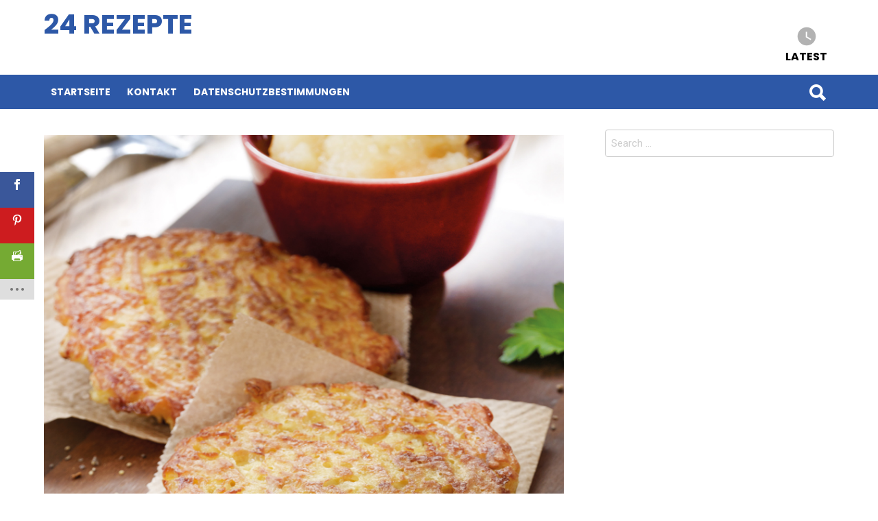

--- FILE ---
content_type: text/html; charset=UTF-8
request_url: https://24rezepte.net/reibekuchen-mit-kompott/
body_size: 9126
content:
<!DOCTYPE html>
<!--[if IE 8]>
<html class="no-js lt-ie10 lt-ie9" id="ie8" lang="en-US"><![endif]-->
<!--[if IE 9]>
<html class="no-js lt-ie10" id="ie9" lang="en-US"><![endif]-->
<!--[if !IE]><!-->
<html class="no-js" lang="en-US"><!--<![endif]-->
<head>
	<meta charset="UTF-8"/>
	<link rel="profile" href="https://gmpg.org/xfn/11"/>
	<link rel="pingback" href="https://24rezepte.net/xmlrpc.php"/>

	<script>var et_site_url='https://24rezepte.net';var et_post_id='10118';function et_core_page_resource_fallback(a,b){"undefined"===typeof b&&(b=a.sheet.cssRules&&0===a.sheet.cssRules.length);b&&(a.onerror=null,a.onload=null,a.href?a.href=et_site_url+"/?et_core_page_resource="+a.id+et_post_id:a.src&&(a.src=et_site_url+"/?et_core_page_resource="+a.id+et_post_id))}
</script><title>Reibekuchen mit Kompott &#8211; 24 Rezepte</title>
<script>window.koko_analytics = {"url":"https:\/\/24rezepte.net\/koko-analytics-collect.php","post_id":10118,"use_cookie":0,"cookie_path":"\/","dnt":true};</script><meta name='robots' content='max-image-preview:large' />

<!-- Open Graph Meta Tags generated by MashShare 3.8.7 - https://mashshare.net -->
<meta property="og:type" content="article" /> 
<meta property="og:title" content="Reibekuchen mit Kompott" />
<meta property="og:description" content="5 SmartPoints2        Gesamtzeit: 55min      Zubereitungsdauer: 55min      Garzeit: 0min      Portion(en):  4        Zutaten     	2 Stück, mittelgroß Zwiebel/n   	800 g Kartoffeln, festkochend   	3 EL Haferflocken, zart   	2 Stück Hühnerei/er   	1 TL Pflanzenöl, Rapsöl/Sonnenblumenöl   	1 Prise(n) Jodsalz   	1 Prise(n) Pfeffer   	4 Stück, mittelgroß Äpfel," />
<meta property="og:image" content="https://24rezepte.net/wp-content/uploads/2018/04/26_Reibekuchen_mit_Kompott2_xl.jpg" />
<meta property="og:url" content="https://24rezepte.net/reibekuchen-mit-kompott/" />
<meta property="og:site_name" content="24 Rezepte" />
<meta property="article:published_time" content="2018-04-16T21:35:11+00:00" />
<meta property="article:modified_time" content="2018-04-16T21:35:11+00:00" />
<meta property="og:updated_time" content="2018-04-16T21:35:11+00:00" />
<!-- Open Graph Meta Tags generated by MashShare 3.8.7 - https://www.mashshare.net -->
<!-- Twitter Card generated by MashShare 3.8.7 - https://www.mashshare.net -->
<meta property="og:image:width" content="800" />
<meta property="og:image:height" content="800" />
<meta name="twitter:card" content="summary_large_image">
<meta name="twitter:title" content="Reibekuchen mit Kompott">
<meta name="twitter:description" content="5 SmartPoints2        Gesamtzeit: 55min      Zubereitungsdauer: 55min      Garzeit: 0min      Portion(en):  4        Zutaten     	2 Stück, mittelgroß Zwiebel/n   	800 g Kartoffeln, festkochend   	3 EL Haferflocken, zart   	2 Stück Hühnerei/er   	1 TL Pflanzenöl, Rapsöl/Sonnenblumenöl   	1 Prise(n) Jodsalz   	1 Prise(n) Pfeffer   	4 Stück, mittelgroß Äpfel,">
<meta name="twitter:image" content="https://24rezepte.net/wp-content/uploads/2018/04/26_Reibekuchen_mit_Kompott2_xl.jpg">
<!-- Twitter Card generated by MashShare 3.8.7 - https://www.mashshare.net -->


<meta name="viewport" content="initial-scale=1.0, width=device-width" />
<link rel='dns-prefetch' href='//fonts.googleapis.com' />
<link rel='dns-prefetch' href='//s.w.org' />
<link rel="alternate" type="application/rss+xml" title="24 Rezepte &raquo; Feed" href="https://24rezepte.net/feed/" />
<link rel="alternate" type="application/rss+xml" title="24 Rezepte &raquo; Comments Feed" href="https://24rezepte.net/comments/feed/" />
<link rel="alternate" type="application/rss+xml" title="24 Rezepte &raquo; Reibekuchen mit Kompott Comments Feed" href="https://24rezepte.net/reibekuchen-mit-kompott/feed/" />
		<script type="text/javascript">
			window._wpemojiSettings = {"baseUrl":"https:\/\/s.w.org\/images\/core\/emoji\/13.1.0\/72x72\/","ext":".png","svgUrl":"https:\/\/s.w.org\/images\/core\/emoji\/13.1.0\/svg\/","svgExt":".svg","source":{"concatemoji":"https:\/\/24rezepte.net\/wp-includes\/js\/wp-emoji-release.min.js?ver=5.8.12"}};
			!function(e,a,t){var n,r,o,i=a.createElement("canvas"),p=i.getContext&&i.getContext("2d");function s(e,t){var a=String.fromCharCode;p.clearRect(0,0,i.width,i.height),p.fillText(a.apply(this,e),0,0);e=i.toDataURL();return p.clearRect(0,0,i.width,i.height),p.fillText(a.apply(this,t),0,0),e===i.toDataURL()}function c(e){var t=a.createElement("script");t.src=e,t.defer=t.type="text/javascript",a.getElementsByTagName("head")[0].appendChild(t)}for(o=Array("flag","emoji"),t.supports={everything:!0,everythingExceptFlag:!0},r=0;r<o.length;r++)t.supports[o[r]]=function(e){if(!p||!p.fillText)return!1;switch(p.textBaseline="top",p.font="600 32px Arial",e){case"flag":return s([127987,65039,8205,9895,65039],[127987,65039,8203,9895,65039])?!1:!s([55356,56826,55356,56819],[55356,56826,8203,55356,56819])&&!s([55356,57332,56128,56423,56128,56418,56128,56421,56128,56430,56128,56423,56128,56447],[55356,57332,8203,56128,56423,8203,56128,56418,8203,56128,56421,8203,56128,56430,8203,56128,56423,8203,56128,56447]);case"emoji":return!s([10084,65039,8205,55357,56613],[10084,65039,8203,55357,56613])}return!1}(o[r]),t.supports.everything=t.supports.everything&&t.supports[o[r]],"flag"!==o[r]&&(t.supports.everythingExceptFlag=t.supports.everythingExceptFlag&&t.supports[o[r]]);t.supports.everythingExceptFlag=t.supports.everythingExceptFlag&&!t.supports.flag,t.DOMReady=!1,t.readyCallback=function(){t.DOMReady=!0},t.supports.everything||(n=function(){t.readyCallback()},a.addEventListener?(a.addEventListener("DOMContentLoaded",n,!1),e.addEventListener("load",n,!1)):(e.attachEvent("onload",n),a.attachEvent("onreadystatechange",function(){"complete"===a.readyState&&t.readyCallback()})),(n=t.source||{}).concatemoji?c(n.concatemoji):n.wpemoji&&n.twemoji&&(c(n.twemoji),c(n.wpemoji)))}(window,document,window._wpemojiSettings);
		</script>
		<style type="text/css">
img.wp-smiley,
img.emoji {
	display: inline !important;
	border: none !important;
	box-shadow: none !important;
	height: 1em !important;
	width: 1em !important;
	margin: 0 .07em !important;
	vertical-align: -0.1em !important;
	background: none !important;
	padding: 0 !important;
}
</style>
	<link rel='stylesheet' id='wp-block-library-css'  href='https://24rezepte.net/wp-includes/css/dist/block-library/style.min.css?ver=5.8.12' type='text/css' media='all' />
<link rel='stylesheet' id='contact-form-7-css'  href='https://24rezepte.net/wp-content/plugins/contact-form-7/includes/css/styles.css?ver=4.9.2' type='text/css' media='all' />
<link rel='stylesheet' id='mashsb-styles-css'  href='https://24rezepte.net/wp-content/plugins/mashsharer/assets/css/mashsb.min.css?ver=3.8.7' type='text/css' media='all' />
<style id='mashsb-styles-inline-css' type='text/css'>
.mashsb-count {color:#cccccc;}@media only screen and (min-width:568px){.mashsb-buttons a {min-width: 177px;}}
</style>
<link rel='stylesheet' id='pc_google_analytics-frontend-css'  href='https://24rezepte.net/wp-content/plugins/pc-google-analytics/assets/css/frontend.css?ver=1.0.0' type='text/css' media='all' />
<link rel='stylesheet' id='wp-post-navigation-style-css'  href='https://24rezepte.net/wp-content/plugins/wp-post-navigation/style.css?ver=5.8.12' type='text/css' media='all' />
<link rel='stylesheet' id='et_monarch-css-css'  href='https://24rezepte.net/wp-content/plugins/monarch/css/style.css?ver=1.4.1' type='text/css' media='all' />
<link rel='stylesheet' id='et-gf-open-sans-css'  href='https://fonts.googleapis.com/css?family=Open+Sans:400,700' type='text/css' media='all' />
<link rel='stylesheet' id='g1-main-css'  href='https://24rezepte.net/wp-content/themes/bimber/css/main.css?ver=2.0.5' type='text/css' media='all' />
<link rel='stylesheet' id='bimber-poppins-css-css'  href='https://fonts.googleapis.com/css?family=Poppins%3A400%2C300%2C500%2C600%2C700&#038;subset=latin%2Clatin-ext&#038;ver=5.8.12' type='text/css' media='all' />
<link rel='stylesheet' id='bimber-roboto-css-css'  href='https://fonts.googleapis.com/css?family=Roboto%3A400%2C300%2C700&#038;subset=latin%2Clatin-ext&#038;ver=5.8.12' type='text/css' media='all' />
<link rel='stylesheet' id='bimber-bimbericons-css'  href='https://24rezepte.net/wp-content/themes/bimber/css/bimber/styles.css?ver=2.0.5' type='text/css' media='all' />
<link rel='stylesheet' id='bimber-print-css'  href='https://24rezepte.net/wp-content/themes/bimber/css/print.css?ver=2.0.5' type='text/css' media='print' />
<link rel='stylesheet' id='bimber-dynamic-style-css'  href='https://24rezepte.net/wp-content/uploads/dynamic-style.css?respondjs=no&#038;ver=2.0.5' type='text/css' media='all' />
<script type='text/javascript' src='https://24rezepte.net/wp-includes/js/jquery/jquery.min.js?ver=3.6.0' id='jquery-core-js'></script>
<script type='text/javascript' src='https://24rezepte.net/wp-includes/js/jquery/jquery-migrate.min.js?ver=3.3.2' id='jquery-migrate-js'></script>
<script type='text/javascript' id='mashsb-js-extra'>
/* <![CDATA[ */
var mashsb = {"shares":"89","round_shares":"1","animate_shares":"0","dynamic_buttons":"0","share_url":"https:\/\/24rezepte.net\/reibekuchen-mit-kompott\/","title":"Reibekuchen+mit+Kompott","image":"https:\/\/24rezepte.net\/wp-content\/uploads\/2018\/04\/26_Reibekuchen_mit_Kompott2_xl.jpg","desc":"5 SmartPoints2\r\n\r\n\r\n\r\nGesamtzeit: 55min\r\n\r\n\r\nZubereitungsdauer: 55min\r\n\r\n\r\nGarzeit: 0min\r\n\r\n\r\nPortion(en):\u00a0 4\r\n\r\n\r\n\r\nZutaten\r\n\r\n \t2 St\u00fcck, mittelgro\u00df Zwiebel\/n\r\n \t800 g Kartoffeln, festkochend\r\n \t3 EL Haferflocken, zart\r\n \t2 St\u00fcck H\u00fchnerei\/er\r\n \t1 TL Pflanzen\u00f6l, Raps\u00f6l\/Sonnenblumen\u00f6l\r\n \t1 Prise(n) Jodsalz\r\n \t1 Prise(n) Pfeffer\r\n \t4 St\u00fcck, mittelgro\u00df \u00c4pfel, \u2026","hashtag":"","subscribe":"content","subscribe_url":"","activestatus":"1","singular":"1","twitter_popup":"1","refresh":"0","nonce":"f247f9f87b","postid":"10118","servertime":"1768964237","ajaxurl":"https:\/\/24rezepte.net\/wp-admin\/admin-ajax.php"};
/* ]]> */
</script>
<script type='text/javascript' src='https://24rezepte.net/wp-content/plugins/mashsharer/assets/js/mashsb.min.js?ver=3.8.7' id='mashsb-js'></script>
<script type='text/javascript' src='https://24rezepte.net/wp-content/plugins/pc-google-analytics/assets/js/frontend.min.js?ver=1.0.0' id='pc_google_analytics-frontend-js'></script>
<script type='text/javascript' src='https://24rezepte.net/wp-content/themes/bimber/js/modernizr/modernizr-custom.min.js?ver=3.3.0' id='modernizr-js'></script>
<link rel="https://api.w.org/" href="https://24rezepte.net/wp-json/" /><link rel="alternate" type="application/json" href="https://24rezepte.net/wp-json/wp/v2/posts/10118" /><link rel="EditURI" type="application/rsd+xml" title="RSD" href="https://24rezepte.net/xmlrpc.php?rsd" />
<link rel="wlwmanifest" type="application/wlwmanifest+xml" href="https://24rezepte.net/wp-includes/wlwmanifest.xml" /> 
<link rel="canonical" href="https://24rezepte.net/reibekuchen-mit-kompott/" />
<link rel='shortlink' href='https://24rezepte.net/?p=10118' />
<link rel="alternate" type="application/json+oembed" href="https://24rezepte.net/wp-json/oembed/1.0/embed?url=https%3A%2F%2F24rezepte.net%2Freibekuchen-mit-kompott%2F" />
<link rel="alternate" type="text/xml+oembed" href="https://24rezepte.net/wp-json/oembed/1.0/embed?url=https%3A%2F%2F24rezepte.net%2Freibekuchen-mit-kompott%2F&#038;format=xml" />
	<script>
		(function(i,s,o,g,r,a,m){i['GoogleAnalyticsObject']=r;i[r]=i[r]||function(){
		(i[r].q=i[r].q||[]).push(arguments)},i[r].l=1*new Date();a=s.createElement(o),
		m=s.getElementsByTagName(o)[0];a.async=1;a.src=g;m.parentNode.insertBefore(a,m)
		})(window,document,'script','//www.google-analytics.com/analytics.js','ga');
		
		ga('create', 'UA-78465495-1', 'auto');
		ga('send', 'pageview');
		
		</script>
<style type="text/css">
					.wp-post-navigation a{
					
					}
				 </style><style type="text/css" id="et-social-custom-css">
				 
			</style><script type="text/javascript">
  window._taboola = window._taboola || [];
  _taboola.push({article:'auto'});
  !function (e, f, u, i) {
    if (!document.getElementById(i)){
      e.async = 1;
      e.src = u;
      e.id = i;
      f.parentNode.insertBefore(e, f);
    }
  }(document.createElement('script'),
  document.getElementsByTagName('script')[0],
  '//cdn.taboola.com/libtrc/recipes2day-24rezepte/loader.js',
  'tb_loader_script');
  if(window.performance && typeof window.performance.mark == 'function')
    {window.performance.mark('tbl_ic');}
</script> <link rel="icon" href="https://24rezepte.net/wp-content/uploads/2017/07/24rr-150x150.jpg" sizes="32x32" />
<link rel="icon" href="https://24rezepte.net/wp-content/uploads/2017/07/24rr.jpg" sizes="192x192" />
<link rel="apple-touch-icon" href="https://24rezepte.net/wp-content/uploads/2017/07/24rr.jpg" />
<meta name="msapplication-TileImage" content="https://24rezepte.net/wp-content/uploads/2017/07/24rr.jpg" />
</head>

<body data-rsssl=1 class="post-template-default single single-post postid-10118 single-format-standard et_monarch g1-layout-stretched g1-hoverable" itemscope itemtype="http://schema.org/WebPage">


<div class="g1-body-inner">

	<div id="page">
		
	<aside class="g1-row g1-sharebar g1-sharebar-off">
		<div class="g1-row-inner">
			<div class="g1-column g1-sharebar-inner">
			</div>
		</div>
		<div class="g1-row-background">
		</div>
	</aside>

		

		<div class="g1-header g1-row g1-row-layout-page">
			<div class="g1-row-inner">
				<div class="g1-column">
					
<div class="g1-id">
				<p class="g1-mega g1-mega-2nd site-title">
			
			<a class=""
			   href="https://24rezepte.net/" rel="home">
									24 Rezepte							</a>

				</p>

	</div>

											<nav class="g1-quick-nav">
							<ul class="g1-quick-nav-menu">
																	<li class="menu-item menu-item-type-g1-latest ">
										<a href="https://24rezepte.net">Latest</a>
									</li>
								
								
								
															</ul>
						</nav>
									</div>

			</div>
			<div class="g1-row-background"></div>
		</div>

		<div class="g1-row g1-row-layout-page g1-navbar">
			<div class="g1-row-inner">
				<div class="g1-column g1-dropable">
					<a class="g1-hamburger g1-hamburger-show" href="">
						<span class="g1-hamburger-icon"></span>
						<span class="g1-hamburger-label">Menu</span>
					</a>

										
					<!-- BEGIN .g1-primary-nav -->
					<nav id="g1-primary-nav" class="g1-primary-nav"><ul id="g1-primary-nav-menu" class=""><li id="menu-item-102" class="menu-item menu-item-type-custom menu-item-object-custom menu-item-102"><a href="http://24rezepte.com/">Startseite</a></li>
<li id="menu-item-10959" class="menu-item menu-item-type-post_type menu-item-object-page menu-item-10959"><a href="https://24rezepte.net/kontakt/">Kontakt</a></li>
<li id="menu-item-10962" class="menu-item menu-item-type-post_type menu-item-object-page menu-item-privacy-policy menu-item-10962"><a href="https://24rezepte.net/datenschutzbestimmungen/">Datenschutzbestimmungen</a></li>
</ul></nav>					<!-- END .g1-primary-nav -->

					

<!-- BEGIN .g1-user-nav -->
<!-- END .g1-user-nav -->


											<div class="g1-drop g1-drop-before g1-drop-the-search">
							<a class="g1-drop-toggle" href="#">
								<i class="bimber-icon bimber-icon-search"></i>Search								<span class="g1-drop-toggle-arrow"></span>
							</a>
							<div class="g1-drop-content">
								

<div role="search">
	<form method="get"
	      class="g1-searchform-tpl-default g1-form-s search-form"
	      action="https://24rezepte.net/">
		<label>
			<span class="screen-reader-text">Search for:</span>
			<input type="search" class="search-field"
			       placeholder="Search &hellip;"
			       value="" name="s"
			       title="Search for:"/>
		</label>
		<input type="submit" class="search-submit"
		       value="Search"/>
	</form>
</div>
							</div>
						</div>
					
					

				</div><!-- .g1-column -->

			</div>
		</div>

		



	<div class="g1-row g1-row-layout-page g1-row-padding-m">
		<div class="g1-row-inner">

			<div class="g1-column g1-column-2of3" id="primary">
				<div id="content" role="main">

					<div class='code-block code-block-1' style='margin: 8px auto; text-align: center; display: block; clear: both;'>
<img width="800" height="800" src="https://24rezepte.net/wp-content/uploads/2018/04/26_Reibekuchen_mit_Kompott2_xl.jpg" class="attachment-full size-full wp-post-image" alt="" loading="lazy" srcset="https://24rezepte.net/wp-content/uploads/2018/04/26_Reibekuchen_mit_Kompott2_xl.jpg 800w, https://24rezepte.net/wp-content/uploads/2018/04/26_Reibekuchen_mit_Kompott2_xl-150x150.jpg 150w, https://24rezepte.net/wp-content/uploads/2018/04/26_Reibekuchen_mit_Kompott2_xl-600x600.jpg 600w, https://24rezepte.net/wp-content/uploads/2018/04/26_Reibekuchen_mit_Kompott2_xl-768x768.jpg 768w, https://24rezepte.net/wp-content/uploads/2018/04/26_Reibekuchen_mit_Kompott2_xl-758x758.jpg 758w" sizes="(max-width: 800px) 100vw, 800px" /></div>

<article id="post-10118" class="entry-tpl-classic post-10118 post type-post status-publish format-standard has-post-thumbnail category-24-rezepte category-rezepte" itemscope="" itemtype="http://schema.org/Article">

	<header class="entry-header">
		
		<h1 class="g1-mega g1-mega-1st entry-title" itemprop="headline">Reibekuchen mit Kompott</h1>
		
		
<script async src="//pagead2.googlesyndication.com/pagead/js/adsbygoogle.js"></script>
<script>
  (adsbygoogle = window.adsbygoogle || []).push({
    google_ad_client: "ca-pub-7187302816984136",
    enable_page_level_ads: true
  });
</script>

	</header>

	
	<div class="entry-content g1-typography-xl">
		<aside class="mashsb-container mashsb-main mashsb-stretched"><div class="mashsb-box"><div class="mashsb-buttons"><a class="mashicon-facebook mash-medium mash-center mashsb-noshadow" href="https://www.facebook.com/sharer.php?u=https%3A%2F%2F24rezepte.net%2Freibekuchen-mit-kompott%2F" target="_top" rel="nofollow"><span class="icon"></span><span class="text">Facebook</span></a><a class="mashicon-pinterest mash-medium mash-center mashsb-noshadow" href="#" target="_blank" rel="nofollow"><span class="icon"></span><span class="text">Pinterest</span></a><div class="onoffswitch2 mash-medium mashsb-noshadow" style="display:none"></div></div>
            </div>
                <div style="clear:both"></div><div class="mashsb-toggle-container"></div></aside>
            <!-- Share buttons by mashshare.net - Version: 3.8.7--><div class="et_social_inline et_social_mobile_on et_social_inline_top">
				<div class="et_social_networks et_social_3col et_social_simple et_social_rounded et_social_top et_social_no_animation et_social_withcounts et_social_withnetworknames et_social_outer_dark">
					
					<ul class="et_social_icons_container"><li class="et_social_facebook">
									<a href="https://www.facebook.com/sharer.php?u=https%3A%2F%2F24rezepte.net%2Freibekuchen-mit-kompott%2F&#038;t=Reibekuchen%20mit%20Kompott" class="et_social_share et_social_display_count" rel="nofollow" data-social_name="facebook" data-post_id="10118" data-social_type="share" data-location="inline" data-min_count="3">
										<i class="et_social_icon et_social_icon_facebook"></i><div class="et_social_network_label"><div class="et_social_networkname">Facebook</div></div><span class="et_social_overlay"></span>
									</a>
								</li><li class="et_social_pinterest">
									<a href="#" class="et_social_share_pinterest et_social_display_count" rel="nofollow" data-social_name="pinterest" data-post_id="10118" data-social_type="share" data-location="inline"data-min_count="3">
										<i class="et_social_icon et_social_icon_pinterest"></i><div class="et_social_network_label"><div class="et_social_networkname">Pinterest</div></div><span class="et_social_overlay"></span>
									</a>
								</li><li class="et_social_printfriendly">
									<a href="http://www.printfriendly.com/print?url=https%3A%2F%2F24rezepte.net%2Freibekuchen-mit-kompott%2F&#038;title=Reibekuchen%20mit%20Kompott" class="et_social_share et_social_display_count" rel="nofollow" data-social_name="printfriendly" data-post_id="10118" data-social_type="share" data-location="inline"data-min_count="3">
										<i class="et_social_icon et_social_icon_printfriendly"></i><div class="et_social_network_label"><div class="et_social_networkname">drucken</div></div><span class="et_social_overlay"></span>
									</a>
								</li></ul>
				</div>
			</div><p><img loading="lazy" class="size-medium wp-image-10119 aligncenter" src="https://24rezepte.net/wp-content/uploads/2018/04/26_Reibekuchen_mit_Kompott2_xl-600x600.jpg" alt="" width="600" height="600" srcset="https://24rezepte.net/wp-content/uploads/2018/04/26_Reibekuchen_mit_Kompott2_xl-600x600.jpg 600w, https://24rezepte.net/wp-content/uploads/2018/04/26_Reibekuchen_mit_Kompott2_xl-150x150.jpg 150w, https://24rezepte.net/wp-content/uploads/2018/04/26_Reibekuchen_mit_Kompott2_xl-768x768.jpg 768w, https://24rezepte.net/wp-content/uploads/2018/04/26_Reibekuchen_mit_Kompott2_xl-758x758.jpg 758w, https://24rezepte.net/wp-content/uploads/2018/04/26_Reibekuchen_mit_Kompott2_xl.jpg 800w" sizes="(max-width: 600px) 100vw, 600px" /></p>
<p><strong>5 SmartPoints2</strong></p>
<div class="food-details">
<div class="attribute-list color-trigger--green">
<div class="attribute-list__item">
<div class="attribute-list__title color--switch">Gesamtzeit: 55min</div>
</div>
<div class="attribute-list__item">
<div class="attribute-list__title color--switch">Zubereitungsdauer: 55min</div>
</div>
<div class="attribute-list__item">
<div class="attribute-list__title color--switch">Garzeit: 0min</div>
</div>
<div class="attribute-list__item">
<div class="attribute-list__title color--switch">Portion(en):  4</div>
<div></div>
</div>
</div>
<div class="food-details-instructions"><strong>Zutaten</strong></p>
<ul class="food-details-ingredients__list">
<li class="food-details-ingredients__list-item">2 Stück, mittelgroß <strong>Zwiebel/n</strong></li>
<li class="food-details-ingredients__list-item">800 g <strong>Kartoffeln</strong>, festkochend</li>
<li class="food-details-ingredients__list-item">3 EL <strong>Haferflocken</strong>, zart</li>
<li class="food-details-ingredients__list-item">2 Stück <strong>Hühnerei/er</strong></li>
<li class="food-details-ingredients__list-item">1 TL <strong>Pflanzenöl, Rapsöl/Sonnenblumenöl</strong></li>
<li class="food-details-ingredients__list-item">1 Prise(n) <strong>Jodsalz</strong></li>
<li class="food-details-ingredients__list-item">1 Prise(n) <strong>Pfeffer</strong></li>
<li class="food-details-ingredients__list-item">4 Stück, mittelgroß <strong>Äpfel</strong>, mürb (z. B. Boskop)</li>
<li class="food-details-ingredients__list-item">100 ml <strong>Wasser</strong></li>
<li class="food-details-ingredients__list-item">1 TL <strong>Zitronensaft</strong></li>
<li class="food-details-ingredients__list-item">1 TL <strong>Honig</strong></li>
</ul>
</div>
</div>
<p><span id="more-10118"></span></p>
<p><strong>Anleitung</strong></p>
<div class="food-details-instructions__text">
<p>Backofen auf 180° C (Gas: Stufe 2, Umluft: 160° C) vorheizen. Zwiebeln schälen und fein würfeln. Kartoffeln schälen, raspeln und in einem Küchentuch ausdrücken. Kartoffelmasse mit Zwiebelwürfeln, Haferflocken, Eiern und Öl vermischen und mit Salz und Pfeffer würzen. Aus der Masse 8 Puffer auf ein mit Backpapier ausgelegtes Backblech geben und im Backofen auf mittlerer Schiene ca. 40 Minuten backen.</p>
<p>Äpfel vierteln, entkernen, schälen und würfeln. Apfelwürfel mit Wasser in einen Topf geben, darin ca. 10–15 Minuten dünsten und leicht zerdrücken. Kompott mit Zitronensaft und Honig verfeinern und mit Reibekuchen servieren.</p>
</div>
<p>&nbsp;</p>
<div class="et_social_inline et_social_mobile_on et_social_inline_bottom">
				<div class="et_social_networks et_social_3col et_social_simple et_social_rounded et_social_top et_social_no_animation et_social_withcounts et_social_withnetworknames et_social_outer_dark">
					
					<ul class="et_social_icons_container"><li class="et_social_facebook">
									<a href="https://www.facebook.com/sharer.php?u=https%3A%2F%2F24rezepte.net%2Freibekuchen-mit-kompott%2F&#038;t=Reibekuchen%20mit%20Kompott" class="et_social_share et_social_display_count" rel="nofollow" data-social_name="facebook" data-post_id="10118" data-social_type="share" data-location="inline" data-min_count="3">
										<i class="et_social_icon et_social_icon_facebook"></i><div class="et_social_network_label"><div class="et_social_networkname">Facebook</div></div><span class="et_social_overlay"></span>
									</a>
								</li><li class="et_social_pinterest">
									<a href="#" class="et_social_share_pinterest et_social_display_count" rel="nofollow" data-social_name="pinterest" data-post_id="10118" data-social_type="share" data-location="inline"data-min_count="3">
										<i class="et_social_icon et_social_icon_pinterest"></i><div class="et_social_network_label"><div class="et_social_networkname">Pinterest</div></div><span class="et_social_overlay"></span>
									</a>
								</li><li class="et_social_printfriendly">
									<a href="http://www.printfriendly.com/print?url=https%3A%2F%2F24rezepte.net%2Freibekuchen-mit-kompott%2F&#038;title=Reibekuchen%20mit%20Kompott" class="et_social_share et_social_display_count" rel="nofollow" data-social_name="printfriendly" data-post_id="10118" data-social_type="share" data-location="inline"data-min_count="3">
										<i class="et_social_icon et_social_icon_printfriendly"></i><div class="et_social_network_label"><div class="et_social_networkname">drucken</div></div><span class="et_social_overlay"></span>
									</a>
								</li></ul>
				</div>
			</div><span class="et_social_bottom_trigger"></span><div class='code-block code-block-9' style='margin: 8px 0; clear: both;'>
<div id="taboola-below-article-thumbnails"></div>
<script type="text/javascript">
  window._taboola = window._taboola || [];
  _taboola.push({
    mode: 'thumbnails-a',
    container: 'taboola-below-article-thumbnails',
    placement: 'Below Article Thumbnails',
    target_type: 'mix'
  });
</script> </div>
<!-- AI CONTENT END 1 -->
	</div>

	<div class="entry-after">
		
		
		
			</div>

	

	
	

	

	

	
	

	
	<meta itemprop="mainEntityOfPage" content="https://24rezepte.net/reibekuchen-mit-kompott/"/>
	<meta itemprop="dateModified"
	      content="2018-04-16T21:35:11"/>

	<span itemprop="publisher" itemscope itemtype="http://schema.org/Organization">
		<meta itemprop="name" content="24 Rezepte" />
		<span itemprop="logo" itemscope itemtype="http://schema.org/ImageObject">
			<meta itemprop="url" content="http://78recipes.com/wp-content/uploads/2016/06/logos-1-1.png" />
		</span>
	</span>
</article>

				</div><!-- #content -->
			</div><!-- #primary -->

			<div id="secondary" class="g1-column g1-column-1of3">
	<aside id="search-2" class="widget widget_search g1-widget-class">

<div role="search">
	<form method="get"
	      class="g1-searchform-tpl-default g1-form-s search-form"
	      action="https://24rezepte.net/">
		<label>
			<span class="screen-reader-text">Search for:</span>
			<input type="search" class="search-field"
			       placeholder="Search &hellip;"
			       value="" name="s"
			       title="Search for:"/>
		</label>
		<input type="submit" class="search-submit"
		       value="Search"/>
	</form>
</div>
</aside><aside id="ai_widget-3" class="widget ai_widget g1-widget-class"><div class='code-block code-block-8' style='margin: 8px 0; clear: both;'>
<div id="taboola-right-rail-thumbnails"></div>
<script type="text/javascript">
  window._taboola = window._taboola || [];
  _taboola.push({
    mode: 'thumbnails-rr',
    container: 'taboola-right-rail-thumbnails',
    placement: 'Right Rail Thumbnails',
    target_type: 'mix'
  });
</script></div>
</aside></div><!-- #secondary -->



		</div>
		<div class="g1-row-background"></div>
	</div><!-- .g1-row -->



	<div class="g1-row g1-row-layout-page g1-prefooter">
		<div class="g1-row-inner">

			<div class="g1-column g1-column-1of3">
							</div>

			<div class="g1-column g1-column-1of3">
							</div>

			<div class="g1-column g1-column-1of3">
							</div>

		</div>
		<div class="g1-row-background">
		</div>
	</div>

<div class="g1-row g1-row-layout-page g1-footer">
	<div class="g1-row-inner">
		<div class="g1-column">

			<p class="g1-footer-text">© 2023 24rezepte.com .</p>

			
			
	<a class="g1-footer-stamp" href="/the-bomb">
		<img class="g1-footer-stamp-icon" width="56" height="35" src="https://bimber-demo-content.localhost/wp-content/uploads/2015/12/footer_stamp.png"  alt="" />			</a>

		</div><!-- .g1-column -->
	</div>
	<div class="g1-row-background">
	</div>
</div><!-- .g1-row -->

	<a href="#page" class="g1-back-to-top">Back to Top</a>

</div><!-- #page -->

<div class="g1-canvas-overlay"></div>

</div><!-- .g1-body-inner -->
<div id="g1-breakpoint-desktop"></div>
<div class="g1-canvas g1-canvas-global">
	<a class="g1-canvas-toggle" href="#"></a>
	<div class="g1-canvas-content">
	</div>
</div>


<script type="text/javascript">
  window._taboola = window._taboola || [];
  _taboola.push({flush: true});
</script> <div class="et_social_pin_images_outer">
					<div class="et_social_pinterest_window">
						<div class="et_social_modal_header"><h3>Pin It on Pinterest</h3><span class="et_social_close"></span></div>
						<div class="et_social_pin_images" data-permalink="https://24rezepte.net/reibekuchen-mit-kompott/" data-title="Reibekuchen mit Kompott" data-post_id="10118"></div>
					</div>
				</div><div class="et_social_sidebar_networks et_social_visible_sidebar et_social_slideright et_social_animated et_social_rectangle et_social_sidebar_flip et_social_sidebar_withcounts et_social_mobile_on">
					
					<ul class="et_social_icons_container"><li class="et_social_facebook">
									<a href="https://www.facebook.com/sharer.php?u=https%3A%2F%2F24rezepte.net%2Freibekuchen-mit-kompott%2F&#038;t=Reibekuchen%20mit%20Kompott" class="et_social_share et_social_display_count" rel="nofollow" data-social_name="facebook" data-post_id="10118" data-social_type="share" data-location="sidebar" data-min_count="3">
										<i class="et_social_icon et_social_icon_facebook"></i>
										
										
										<span class="et_social_overlay"></span>
									</a>
								</li><li class="et_social_pinterest">
									<a href="#" class="et_social_share_pinterest et_social_display_count" rel="nofollow" data-social_name="pinterest" data-post_id="10118" data-social_type="share" data-location="sidebar"data-min_count="3">
										<i class="et_social_icon et_social_icon_pinterest"></i>
										
										
										<span class="et_social_overlay"></span>
									</a>
								</li><li class="et_social_printfriendly">
									<a href="http://www.printfriendly.com/print?url=https%3A%2F%2F24rezepte.net%2Freibekuchen-mit-kompott%2F&#038;title=Reibekuchen%20mit%20Kompott" class="et_social_share et_social_display_count" rel="nofollow" data-social_name="printfriendly" data-post_id="10118" data-social_type="share" data-location="sidebar"data-min_count="3">
										<i class="et_social_icon et_social_icon_printfriendly"></i>
										
										
										<span class="et_social_overlay"></span>
									</a>
								</li><li class="et_social_all_button">
								<a href="#" rel="nofollow" data-location="sidebar" data-page_id="10118" data-permalink="https://24rezepte.net/reibekuchen-mit-kompott/" data-title="Reibekuchen mit Kompott" class="et_social_open_all">
									<i class="et_social_icon et_social_icon_all_button"></i>
									<span class="et_social_overlay"></span>
								</a>
							</li></ul>
					<span class="et_social_hide_sidebar et_social_icon"></span>
				</div><div class="et_social_mobile_button"></div>
					<div class="et_social_mobile et_social_fadein">
						<div class="et_social_heading">Share This</div>
						<span class="et_social_close"></span>
						<div class="et_social_networks et_social_simple et_social_rounded et_social_left et_social_withcounts">
							<ul class="et_social_icons_container"><li class="et_social_facebook">
									<a href="https://www.facebook.com/sharer.php?u=https%3A%2F%2F24rezepte.net%2Freibekuchen-mit-kompott%2F&#038;t=Reibekuchen%20mit%20Kompott" class="et_social_share et_social_display_count" rel="nofollow" data-social_name="facebook" data-post_id="10118" data-social_type="share" data-location="sidebar" data-min_count="3">
										<i class="et_social_icon et_social_icon_facebook"></i>
										<div class="et_social_network_label"><div class="et_social_networkname">Facebook</div></div>
										
										<span class="et_social_overlay"></span>
									</a>
								</li><li class="et_social_pinterest">
									<a href="#" class="et_social_share_pinterest et_social_display_count" rel="nofollow" data-social_name="pinterest" data-post_id="10118" data-social_type="share" data-location="sidebar"data-min_count="3">
										<i class="et_social_icon et_social_icon_pinterest"></i>
										<div class="et_social_network_label"><div class="et_social_networkname">Pinterest</div></div>
										
										<span class="et_social_overlay"></span>
									</a>
								</li><li class="et_social_printfriendly">
									<a href="http://www.printfriendly.com/print?url=https%3A%2F%2F24rezepte.net%2Freibekuchen-mit-kompott%2F&#038;title=Reibekuchen%20mit%20Kompott" class="et_social_share et_social_display_count" rel="nofollow" data-social_name="printfriendly" data-post_id="10118" data-social_type="share" data-location="sidebar"data-min_count="3">
										<i class="et_social_icon et_social_icon_printfriendly"></i>
										<div class="et_social_network_label"><div class="et_social_networkname">drucken</div></div>
										
										<span class="et_social_overlay"></span>
									</a>
								</li><li class="et_social_all_button">
								<a href="#" rel="nofollow" data-location="sidebar" data-page_id="10118" data-permalink="https://24rezepte.net/reibekuchen-mit-kompott/" data-title="Reibekuchen mit Kompott" class="et_social_open_all">
									<i class="et_social_icon et_social_icon_all_button"></i>
									<span class="et_social_overlay"></span>
								</a>
							</li></ul>
						</div>
					</div>
					<div class="et_social_mobile_overlay"></div><script type='text/javascript' defer src='https://24rezepte.net/wp-content/plugins/koko-analytics/assets/dist/js/script.js?ver=1.0.37' id='koko-analytics-js'></script>
<script type='text/javascript' id='contact-form-7-js-extra'>
/* <![CDATA[ */
var wpcf7 = {"apiSettings":{"root":"https:\/\/24rezepte.net\/wp-json\/contact-form-7\/v1","namespace":"contact-form-7\/v1"},"recaptcha":{"messages":{"empty":"Please verify that you are not a robot."}}};
/* ]]> */
</script>
<script type='text/javascript' src='https://24rezepte.net/wp-content/plugins/contact-form-7/includes/js/scripts.js?ver=4.9.2' id='contact-form-7-js'></script>
<script type='text/javascript' src='https://24rezepte.net/wp-content/plugins/monarch/js/idle-timer.min.js?ver=1.4.1' id='et_monarch-idle-js'></script>
<script type='text/javascript' id='et_monarch-custom-js-js-extra'>
/* <![CDATA[ */
var monarchSettings = {"ajaxurl":"https:\/\/24rezepte.net\/wp-admin\/admin-ajax.php","pageurl":"https:\/\/24rezepte.net\/reibekuchen-mit-kompott\/","stats_nonce":"99145fee9a","share_counts":"a19d540fb8","follow_counts":"cfae39d6f2","total_counts":"9e1fa64f87","media_single":"5c0e3e4ddb","media_total":"10f1dd3a90","generate_all_window_nonce":"1fdcba49b6","no_img_message":"No images available for sharing on this page"};
/* ]]> */
</script>
<script type='text/javascript' src='https://24rezepte.net/wp-content/plugins/monarch/js/custom.js?ver=1.4.1' id='et_monarch-custom-js-js'></script>
<script type='text/javascript' src='https://24rezepte.net/wp-includes/js/comment-reply.min.js?ver=5.8.12' id='comment-reply-js'></script>
<script type='text/javascript' src='https://24rezepte.net/wp-content/themes/bimber/js/jquery.placeholder/placeholders.jquery.min.js?ver=4.0.1' id='jquery-placeholder-js'></script>
<script type='text/javascript' src='https://24rezepte.net/wp-content/themes/bimber/js/jquery.timeago/jquery.timeago.js?ver=1.5.2' id='jquery-timeago-js'></script>
<script type='text/javascript' src='https://24rezepte.net/wp-content/themes/bimber/js/jquery.timeago/locales/jquery.timeago.en.js' id='jquery-timeago-en-js'></script>
<script type='text/javascript' src='https://24rezepte.net/wp-content/themes/bimber/js/matchMedia/matchMedia.js' id='match-media-js'></script>
<script type='text/javascript' src='https://24rezepte.net/wp-content/themes/bimber/js/matchMedia/matchMedia.addListener.js' id='match-media-add-listener-js'></script>
<script type='text/javascript' src='https://24rezepte.net/wp-content/themes/bimber/js/picturefill/picturefill.min.js?ver=2.3.1' id='picturefill-js'></script>
<script type='text/javascript' src='https://24rezepte.net/wp-content/themes/bimber/js/jquery.waypoints/jquery.waypoints.min.js?ver=4.0.0' id='jquery-waypoints-js'></script>
<script type='text/javascript' src='https://24rezepte.net/wp-content/themes/bimber/js/libgif/libgif.js' id='libgif-js'></script>
<script type='text/javascript' src='https://24rezepte.net/wp-content/themes/bimber/js/enquire/enquire.min.js?ver=2.1.2' id='enquire-js'></script>
<script type='text/javascript' id='bimber-front-js-extra'>
/* <![CDATA[ */
var bimber_front_config = "{\"ajax_url\":\"https:\\\/\\\/24rezepte.net\\\/wp-admin\\\/admin-ajax.php\",\"timeago\":\"on\",\"sharebar\":\"off\",\"i10n\":{\"subscribe_mail_subject_tpl\":\"Check out this great article: %subject%\"}}";
/* ]]> */
</script>
<script type='text/javascript' src='https://24rezepte.net/wp-content/themes/bimber/js/front.js?ver=2.0.5' id='bimber-front-js'></script>
<script type='text/javascript' src='https://24rezepte.net/wp-content/themes/bimber/js/menu.js?ver=2.0.5' id='bimber-menu-js'></script>
<script type='text/javascript' src='https://24rezepte.net/wp-content/plugins/monarch/core/admin/js/common.js?ver=3.5' id='et-core-common-js'></script>
<script type='text/javascript' src='https://24rezepte.net/wp-includes/js/wp-embed.min.js?ver=5.8.12' id='wp-embed-js'></script>
<script defer src="https://static.cloudflareinsights.com/beacon.min.js/vcd15cbe7772f49c399c6a5babf22c1241717689176015" integrity="sha512-ZpsOmlRQV6y907TI0dKBHq9Md29nnaEIPlkf84rnaERnq6zvWvPUqr2ft8M1aS28oN72PdrCzSjY4U6VaAw1EQ==" data-cf-beacon='{"version":"2024.11.0","token":"c56abd6f4b4c4cc7ab5ba494d5b55328","r":1,"server_timing":{"name":{"cfCacheStatus":true,"cfEdge":true,"cfExtPri":true,"cfL4":true,"cfOrigin":true,"cfSpeedBrain":true},"location_startswith":null}}' crossorigin="anonymous"></script>
</body>
</html>


--- FILE ---
content_type: text/html; charset=utf-8
request_url: https://www.google.com/recaptcha/api2/aframe
body_size: 268
content:
<!DOCTYPE HTML><html><head><meta http-equiv="content-type" content="text/html; charset=UTF-8"></head><body><script nonce="g4yWECd0xj2zrA1JcBk7Cg">/** Anti-fraud and anti-abuse applications only. See google.com/recaptcha */ try{var clients={'sodar':'https://pagead2.googlesyndication.com/pagead/sodar?'};window.addEventListener("message",function(a){try{if(a.source===window.parent){var b=JSON.parse(a.data);var c=clients[b['id']];if(c){var d=document.createElement('img');d.src=c+b['params']+'&rc='+(localStorage.getItem("rc::a")?sessionStorage.getItem("rc::b"):"");window.document.body.appendChild(d);sessionStorage.setItem("rc::e",parseInt(sessionStorage.getItem("rc::e")||0)+1);localStorage.setItem("rc::h",'1768964241077');}}}catch(b){}});window.parent.postMessage("_grecaptcha_ready", "*");}catch(b){}</script></body></html>